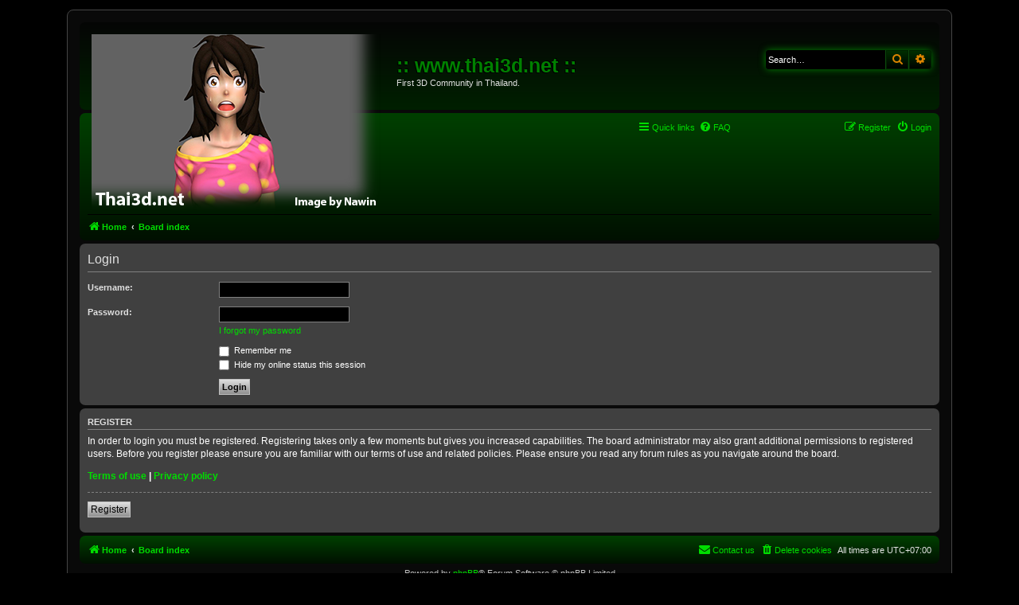

--- FILE ---
content_type: text/html; charset=UTF-8
request_url: http://www.thai3d.net/wb/ucp.php?mode=login&redirect=ucp.php%3Fmode%3Dprivacy&sid=a9999bab33b625a484ccbc7cc52e214c
body_size: 14155
content:
<!DOCTYPE html>
<html dir="ltr" lang="en-gb">
<head>
<meta charset="utf-8" />
<meta http-equiv="X-UA-Compatible" content="IE=edge">
<meta name="viewport" content="width=device-width, initial-scale=1" />

<title>:: www.thai3d.net :: - User Control Panel - Login</title>

	<link rel="alternate" type="application/atom+xml" title="Feed - :: www.thai3d.net ::" href="/wb/app.php/feed?sid=2935a8ceba773814a992ec9d74dd07d9">	<link rel="alternate" type="application/atom+xml" title="Feed - News" href="/wb/app.php/feed/news?sid=2935a8ceba773814a992ec9d74dd07d9">		<link rel="alternate" type="application/atom+xml" title="Feed - New Topics" href="/wb/app.php/feed/topics?sid=2935a8ceba773814a992ec9d74dd07d9">	<link rel="alternate" type="application/atom+xml" title="Feed - Active Topics" href="/wb/app.php/feed/topics_active?sid=2935a8ceba773814a992ec9d74dd07d9">			

<!--
	phpBB style name: prosilver
	Based on style:   prosilver (this is the default phpBB3 style)
	Original author:  Tom Beddard ( http://www.subBlue.com/ )
	Modified by:
-->

<link href="./assets/css/font-awesome.min.css?assets_version=153" rel="stylesheet">
<link href="./styles/ne-blackgreen/theme/stylesheet.css?assets_version=153" rel="stylesheet">
<link href="./styles/ne-blackgreen/theme/en/stylesheet.css?assets_version=153" rel="stylesheet">




<!--[if lte IE 9]>
	<link href="./styles/ne-blackgreen/theme/tweaks.css?assets_version=153" rel="stylesheet">
<![endif]-->

<link rel="alternate" type="application/atom+xml" title="ATOM" href="/wb/app.php/smartfeed/feed?sid=2935a8ceba773814a992ec9d74dd07d9" />
<link rel="alternate" type="application/rss+xml" title="RSS" href="/wb/app.php/smartfeed/feed?y=2&amp;sid=2935a8ceba773814a992ec9d74dd07d9" />

<link href="./ext/vse/abbc3/styles/all/theme/abbc3.min.css?assets_version=153" rel="stylesheet" media="screen" />
<link href="./ext/phpbb/ads/styles/all/theme/phpbbads.css?assets_version=153" rel="stylesheet" media="screen" />




</head>
<body id="phpbb" class="nojs notouch section-ucp ltr ">


<div id="wrap" class="wrap">
	<a id="top" class="top-anchor" accesskey="t"></a>
	<div id="page-header">
		<div class="headerbar" role="banner">
					<div class="inner">

			<div id="site-description" class="site-description">
		<a id="logo" class="logo" href="http://www.thai3d.net/web" title="Home">
					<span class="site_logo"></span>
				</a>
				<h1>:: www.thai3d.net ::</h1>
				<p>First 3D Community in Thailand.</p>
				<p class="skiplink"><a href="#start_here">Skip to content</a></p>
			</div>

									<div id="search-box" class="search-box search-header" role="search">
				<form action="./search.php?sid=2935a8ceba773814a992ec9d74dd07d9" method="get" id="search">
				<fieldset>
					<input name="keywords" id="keywords" type="search" maxlength="128" title="Search for keywords" class="inputbox search tiny" size="20" value="" placeholder="Search…" />
					<button class="button button-search" type="submit" title="Search">
						<i class="icon fa-search fa-fw" aria-hidden="true"></i><span class="sr-only">Search</span>
					</button>
					<a href="./search.php?sid=2935a8ceba773814a992ec9d74dd07d9" class="button button-search-end" title="Advanced search">
						<i class="icon fa-cog fa-fw" aria-hidden="true"></i><span class="sr-only">Advanced search</span>
					</a>
					<input type="hidden" name="sid" value="2935a8ceba773814a992ec9d74dd07d9" />

				</fieldset>
				</form>
			</div>
						
			</div>
					</div>
				<div class="navbar" role="navigation">
	<div class="inner">

	<ul id="nav-main" class="nav-main linklist" role="menubar">

		<li id="quick-links" class="quick-links dropdown-container responsive-menu" data-skip-responsive="true">
			<a href="#" class="dropdown-trigger">
				<i class="icon fa-bars fa-fw" aria-hidden="true"></i><span>Quick links</span>
			</a>
			<div class="dropdown">
				<div class="pointer"><div class="pointer-inner"></div></div>
				<ul class="dropdown-contents" role="menu">
					
											<li class="separator"></li>
																									<li>
								<a href="./search.php?search_id=unanswered&amp;sid=2935a8ceba773814a992ec9d74dd07d9" role="menuitem">
									<i class="icon fa-file-o fa-fw icon-gray" aria-hidden="true"></i><span>Unanswered topics</span>
								</a>
							</li>
							<li>
								<a href="./search.php?search_id=active_topics&amp;sid=2935a8ceba773814a992ec9d74dd07d9" role="menuitem">
									<i class="icon fa-file-o fa-fw icon-blue" aria-hidden="true"></i><span>Active topics</span>
								</a>
							</li>
							<li class="separator"></li>
							<li>
								<a href="./search.php?sid=2935a8ceba773814a992ec9d74dd07d9" role="menuitem">
									<i class="icon fa-search fa-fw" aria-hidden="true"></i><span>Search</span>
								</a>
							</li>
					
										<li class="separator"></li>

									</ul>
			</div>
		</li>

		<li data-last-responsive="true">
	<a href="/wb/app.php/smartfeed/ui?sid=2935a8ceba773814a992ec9d74dd07d9" title="Smartfeed" role="menuitem">
		<i class="icon fa-rss fa-fw" aria-hidden="true"></i><span>Smartfeed</span>
	</a>
</li>
		<li data-skip-responsive="true">
			<a href="/wb/app.php/help/faq?sid=2935a8ceba773814a992ec9d74dd07d9" rel="help" title="Frequently Asked Questions" role="menuitem">
				<i class="icon fa-question-circle fa-fw" aria-hidden="true"></i><span>FAQ</span>
			</a>
		</li>
						
			<li class="rightside"  data-skip-responsive="true">
			<a href="./ucp.php?mode=login&amp;redirect=ucp.php?mode=privacy&amp;sid=2935a8ceba773814a992ec9d74dd07d9" title="Login" accesskey="x" role="menuitem">
				<i class="icon fa-power-off fa-fw" aria-hidden="true"></i><span>Login</span>
			</a>
		</li>
					<li class="rightside" data-skip-responsive="true">
				<a href="./ucp.php?mode=register&amp;sid=2935a8ceba773814a992ec9d74dd07d9" role="menuitem">
					<i class="icon fa-pencil-square-o  fa-fw" aria-hidden="true"></i><span>Register</span>
				</a>
			</li>
						</ul>

	<ul id="nav-breadcrumbs" class="nav-breadcrumbs linklist navlinks" role="menubar">
				
		
		<li class="breadcrumbs" itemscope itemtype="https://schema.org/BreadcrumbList">

							<span class="crumb" itemtype="https://schema.org/ListItem" itemprop="itemListElement" itemscope><a itemprop="item" href="http://www.thai3d.net/web" data-navbar-reference="home"><i class="icon fa-home fa-fw" aria-hidden="true"></i><span itemprop="name">Home</span></a><meta itemprop="position" content="1" /></span>
			
							<span class="crumb" itemtype="https://schema.org/ListItem" itemprop="itemListElement" itemscope><a itemprop="item" href="./index.php?sid=2935a8ceba773814a992ec9d74dd07d9" accesskey="h" data-navbar-reference="index"><span itemprop="name">Board index</span></a><meta itemprop="position" content="2" /></span>

			
					</li>

		
					<li class="rightside responsive-search">
				<a href="./search.php?sid=2935a8ceba773814a992ec9d74dd07d9" title="View the advanced search options" role="menuitem">
					<i class="icon fa-search fa-fw" aria-hidden="true"></i><span class="sr-only">Search</span>
				</a>
			</li>
			</ul>

	</div>
</div>
	</div>

	
	<a id="start_here" class="anchor"></a>
	<div id="page-body" class="page-body" role="main">
		
			<script>
		var u_phpbb_ads_click = '\/wb\/app.php\/adsclick\/0\u003Fsid\u003D2935a8ceba773814a992ec9d74dd07d9';
	</script>
		<div id="phpbb-ads-ab" class="rules" style="display: none;">
		<div class="inner">
			<strong>Ad blocker detected:</strong> Our website is made possible by displaying online advertisements to our visitors. Please consider supporting us by disabling your ad blocker on our website.
		</div>
	</div>

	<script>
		'use strict';

		// Test presence of AdBlock and show message if present
		// Credit: https://christianheilmann.com/2015/12/25/detecting-adblock-without-an-extra-http-overhead/
		var test = document.createElement('div');
		test.innerHTML = '&nbsp;';
		test.className = 'adsbox';
		document.body.appendChild(test);
		window.setTimeout(function() {
			if (test.offsetHeight === 0) {
				document.getElementById('phpbb-ads-ab').removeAttribute('style');
			}
			test.remove();
		}, 100);
	</script>

<form action="./ucp.php?mode=login&amp;sid=2935a8ceba773814a992ec9d74dd07d9" method="post" id="login" data-focus="username">
<div class="panel">
	<div class="inner">

	<div class="content">
		<h2 class="login-title">Login</h2>

		<fieldset class="fields1">
				<dl>
			<dt><label for="username">Username:</label></dt>
			<dd><input type="text" tabindex="1" name="username" id="username" size="25" value="" class="inputbox autowidth" /></dd>
		</dl>
		<dl>
			<dt><label for="password">Password:</label></dt>
			<dd><input type="password" tabindex="2" id="password" name="password" size="25" class="inputbox autowidth" autocomplete="off" /></dd>
							<dd><a href="/wb/app.php/user/forgot_password?sid=2935a8ceba773814a992ec9d74dd07d9">I forgot my password</a></dd>									</dl>
						<dl>
			<dt>&nbsp;</dt>
			<dd><label for="autologin"><input type="checkbox" name="autologin" id="autologin" tabindex="4" /> Remember me</label></dd>			<dd><label for="viewonline"><input type="checkbox" name="viewonline" id="viewonline" tabindex="5" /> Hide my online status this session</label></dd>
		</dl>
		
		<input type="hidden" name="redirect" value="./ucp.php?mode=login&amp;redirect=ucp.php%3Fmode%3Dprivacy&amp;sid=2935a8ceba773814a992ec9d74dd07d9" />
<input type="hidden" name="creation_time" value="1768677454" />
<input type="hidden" name="form_token" value="f6b91db051eb9292dea21390d6e95b1b993f7ed6" />

		
		<dl>
			<dt>&nbsp;</dt>
			<dd><input type="hidden" name="sid" value="2935a8ceba773814a992ec9d74dd07d9" />
<input type="hidden" name="redirect" value="ucp.php?mode=privacy" />
<input type="submit" name="login" tabindex="6" value="Login" class="button1" /></dd>
		</dl>
		</fieldset>
	</div>

		</div>
</div>


	<div class="panel">
		<div class="inner">

		<div class="content">
			<h3>Register</h3>
			<p>In order to login you must be registered. Registering takes only a few moments but gives you increased capabilities. The board administrator may also grant additional permissions to registered users. Before you register please ensure you are familiar with our terms of use and related policies. Please ensure you read any forum rules as you navigate around the board.</p>
			<p><strong><a href="./ucp.php?mode=terms&amp;sid=2935a8ceba773814a992ec9d74dd07d9">Terms of use</a> | <a href="./ucp.php?mode=privacy&amp;sid=2935a8ceba773814a992ec9d74dd07d9">Privacy policy</a></strong></p>
			<hr class="dashed" />
			<p><a href="./ucp.php?mode=register&amp;sid=2935a8ceba773814a992ec9d74dd07d9" class="button2">Register</a></p>
		</div>

		</div>
	</div>

</form>

			</div>


<div id="page-footer" class="page-footer" role="contentinfo">
	<div class="navbar" role="navigation">
	<div class="inner">

	<ul id="nav-footer" class="nav-footer linklist" role="menubar">
		<li class="breadcrumbs">
							<span class="crumb"><a href="http://www.thai3d.net/web" data-navbar-reference="home"><i class="icon fa-home fa-fw" aria-hidden="true"></i><span>Home</span></a></span>									<span class="crumb"><a href="./index.php?sid=2935a8ceba773814a992ec9d74dd07d9" data-navbar-reference="index"><span>Board index</span></a></span>					</li>
		
				<li class="rightside">All times are <span title="Asia/Bangkok">UTC+07:00</span></li>
							<li class="rightside">
				<a href="./ucp.php?mode=delete_cookies&amp;sid=2935a8ceba773814a992ec9d74dd07d9" data-ajax="true" data-refresh="true" role="menuitem">
					<i class="icon fa-trash fa-fw" aria-hidden="true"></i><span>Delete cookies</span>
				</a>
			</li>
																<li class="rightside" data-last-responsive="true">
				<a href="./memberlist.php?mode=contactadmin&amp;sid=2935a8ceba773814a992ec9d74dd07d9" role="menuitem">
					<i class="icon fa-envelope fa-fw" aria-hidden="true"></i><span>Contact us</span>
				</a>
			</li>
			</ul>

	</div>
</div>

	<div class="copyright">
				<p class="footer-row">
			<span class="footer-copyright">Powered by <a href="https://www.phpbb.com/">phpBB</a>&reg; Forum Software &copy; phpBB Limited</span>
		</p>
						<p class="footer-row" role="menu">
			<a class="footer-link" href="./ucp.php?mode=privacy&amp;sid=2935a8ceba773814a992ec9d74dd07d9" title="Privacy" role="menuitem">
				<span class="footer-link-text">Privacy</span>
			</a>
			|
			<a class="footer-link" href="./ucp.php?mode=terms&amp;sid=2935a8ceba773814a992ec9d74dd07d9" title="Terms" role="menuitem">
				<span class="footer-link-text">Terms</span>
			</a>
		</p>
					</div>

	<div id="darkenwrapper" class="darkenwrapper" data-ajax-error-title="AJAX error" data-ajax-error-text="Something went wrong when processing your request." data-ajax-error-text-abort="User aborted request." data-ajax-error-text-timeout="Your request timed out; please try again." data-ajax-error-text-parsererror="Something went wrong with the request and the server returned an invalid reply.">
		<div id="darken" class="darken">&nbsp;</div>
	</div>

	<div id="phpbb_alert" class="phpbb_alert" data-l-err="Error" data-l-timeout-processing-req="Request timed out.">
		<a href="#" class="alert_close">
			<i class="icon fa-times-circle fa-fw" aria-hidden="true"></i>
		</a>
		<h3 class="alert_title">&nbsp;</h3><p class="alert_text"></p>
	</div>
	<div id="phpbb_confirm" class="phpbb_alert">
		<a href="#" class="alert_close">
			<i class="icon fa-times-circle fa-fw" aria-hidden="true"></i>
		</a>
		<div class="alert_text"></div>
	</div>
</div>

</div>

<div>
	<a id="bottom" class="anchor" accesskey="z"></a>
	</div>

<script src="./assets/javascript/jquery-3.6.0.min.js?assets_version=153"></script>
<script src="./assets/javascript/core.js?assets_version=153"></script>




<script src="./ext/phpbb/ads/styles/all/template/js/clicks.js?assets_version=153"></script>
<script src="./styles/prosilver/template/forum_fn.js?assets_version=153"></script>
<script src="./styles/prosilver/template/ajax.js?assets_version=153"></script>
<script src="./ext/vse/abbc3/styles/all/template/js/abbc3.min.js?assets_version=153"></script>





</body>
</html>
